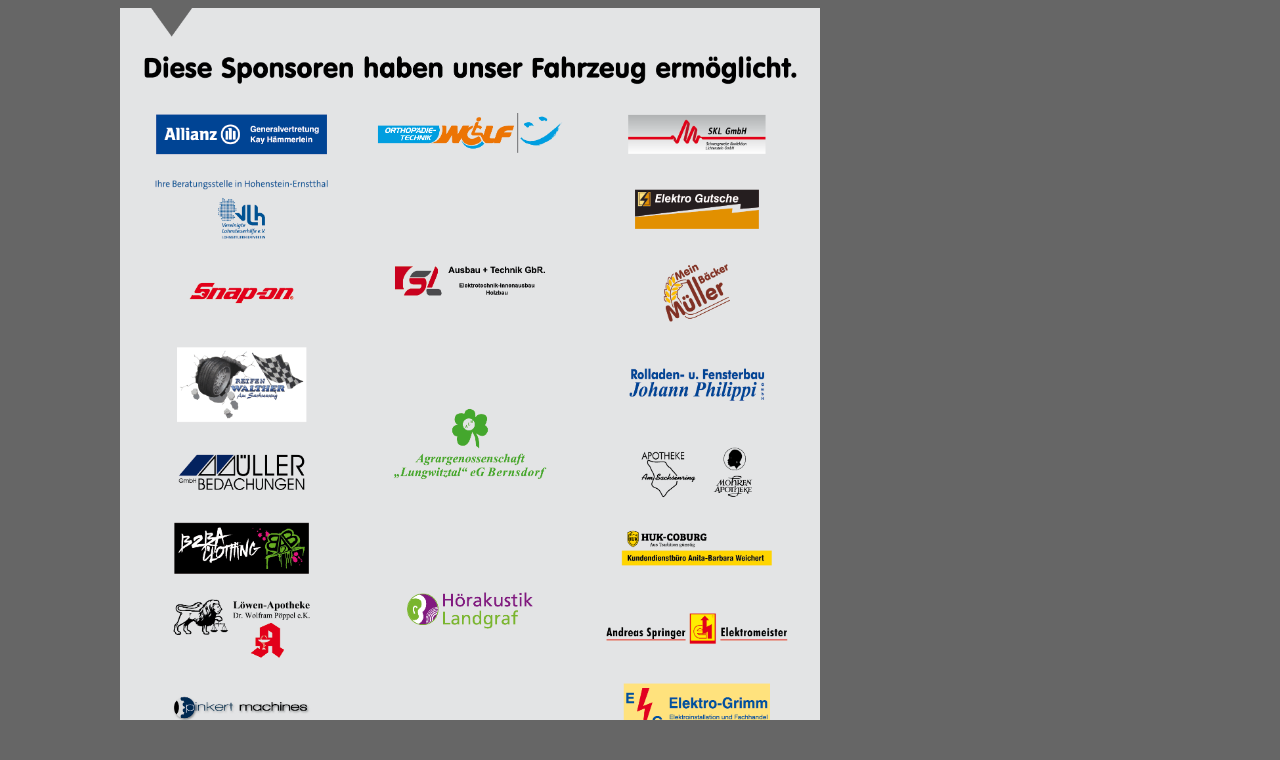

--- FILE ---
content_type: text/html
request_url: https://www.ninobility.com/Sponsor/6_68708/
body_size: 1814
content:
<!DOCTYPE html PUBLIC "-//W3C//DTD XHTML 1.0 Transitional//EN" "http://www.w3.org/TR/xhtml1/DTD/xhtml1-transitional.dtd">
<html xmlns="http://www.w3.org/1999/xhtml">
<head>
<meta http-equiv="Content-Type" content="text/html; charset=utf-8" />
<title>Sponsorenseite</title>
<meta name="author" content="MN" />
<meta name="description" content="sponsoren" />
<meta name="page-topic" content="werbung, sponsoren, verein" />
<meta name="keywords" content="Sponsoren" />
<meta name="robots" content="INDEX, FOLLOW, ALL" />

<style type="text/css">

body {
font-family: "Tahoma", "Verdana", "Arial", "Nimbus Sans L", "FreeSans", sans-serif;
font-size: 13px;
}

#main {
	width: 100%;
	height: 100%;
	margin:0 auto;
}

#bild { 
z-index: 10;
width:1079px;
margin:0 auto;
}

h1, h2 {
	color: #fff;
	font-size: 30px;
}

h2 { 
font-weight: normal;
text-align:left;
vertical-align: middle;
height: 35px;
line-height: 35px;
}

h3 {
	color:#f1f1f1;
	font-weight: normal;
}

#Vereinsname {
	width: 300px;
	position: absolute;
	left: -1px;
	top: -110px;
	z-index: 20;
}
.auto-style1 {
	margin-left: 19px;
	margin-right: 0px;
}
</style>
</head>

<body style="color: #666666; background-color: #666666">
<div id="main">
<div id="bild">



    <map name="Map" id="Map">

<area shape="rect" coords="253, 106, 448, 148" href="http://www.otwolf.de" target="_blank" alt="http://www.otwolf.de" />

<area shape="rect" coords="31, 168, 215, 239" href="http://www.vlh.de/bst/5622" target="_blank" alt="http://www.vlh.de/bst/5622" />

<area shape="rect" coords="22, 1129, 218, 1165" href="http://www.therapiezentrum-waldenburg.de" target="_blank" alt="http://www.therapiezentrum-waldenburg.de" />

<area shape="rect" coords="62, 267, 183, 302" href="http://www.snapon.de" target="_blank" alt="http://www.snapon.de" />

<area shape="rect" coords="266, 1060, 439, 1114" href="http://www.optikeck-wiedmer.de" target="_blank" alt="http://www.optikeck-wiedmer.de" />

<area shape="rect" coords="263, 396, 434, 482" href="http://www.ag-lungwitztal.de" target="_blank" alt="http://www.ag-lungwitztal.de" />

<area shape="rect" coords="506, 105, 648, 149" href="http://www.skm-moers.com" target="_blank" alt="http://www.skm-moers.com" />

<area shape="rect" coords="534, 245, 617, 319" href="http://www.meinbaeckermueller.de" target="_blank" alt="http://www.meinbaeckermueller.de" />

<area shape="rect" coords="55, 340, 188, 416" href="http://www.reifen-walther.de" target="_blank" alt="http://www.reifen-walther.de" />

<area shape="rect" coords="263, 734, 436, 783" href="http://www.ford-golzsch-oberlungwitz.de" target="_blank" alt="http://www.ford-golzsch-oberlungwitz.de" />

<area shape="rect" coords="517, 435, 579, 496" href="http://www.apotheke-am-sachsenring.de" target="_blank" alt="http://www.apotheke-am-sachsenring.de" />

<area shape="rect" coords="259, 1219, 443, 1257" href="http://www.srm-sachsenring.de" target="_blank" alt="http://www.srm-sachsenring.de" />

<area shape="rect" coords="517, 1025, 640, 1090" href="http://www.notarin-ossig.de" target="_blank" alt="http://www.notarin-ossig.de" />

<area shape="rect" coords="24, 1211, 218, 1264" href="http://www.pflege-lavita.de" target="_blank" alt="http://www.pflege-lavita.de" />

<area shape="rect" coords="53, 513, 190, 567" href="http://www.b2ba-shop.com" target="_blank" alt="http://www.b2ba-shop.com" />

<area shape="rect" coords="506, 1122, 650, 1181" href="http://www.allianz-duttenhöfer.de" target="_blank" alt="http://www.allianz-duttenhöfer.de" />

<area shape="rect" coords="53, 442, 192, 487" href="https://mueller-bedachungen.eu" target="_blank" alt="https://mueller-bedachungen.eu" />

<area shape="rect" coords="514, 902, 645, 997" href="http://www.energieberatung-strom-gas.de" target="_blank" alt="http://www.energieberatung-strom-gas.de" />

<area shape="rect" coords="31, 750, 213, 799" href="http://www.bhg-hot.de" target="_blank" alt="http://www.bhg-hot.de" />

<area shape="rect" coords="537, 1198, 619, 1280" href="http://www.albert-park.de" target="_blank" alt="http://www.albert-park.de" />

<area shape="rect" coords="47, 585, 195, 654" href="http://www.loewen-apotheke-oberlungwitz.de" target="_blank" alt="http://www.loewen-apotheke-oberlungwitz.de" />






                       </map>

    <img src="https://www.ninobility.de/Sponsor/6_68708/6_68708" alt="Verlinkung" width="700" height="1550" border="0" usemap="#Map" class="auto-style1" /> 
    </div>
</div>

<div id="footer">
	<a href="http://www.ninodruck.de/wordpress/index.php/kontakt/impressum/" target="_blank" ><h3>Impressum</h3></a>
</div>


<script>
  (function(i,s,o,g,r,a,m){i['GoogleAnalyticsObject']=r;i[r]=i[r]||function(){
  (i[r].q=i[r].q||[]).push(arguments)},i[r].l=1*new Date();a=s.createElement(o),
  m=s.getElementsByTagName(o)[0];a.async=1;a.src=g;m.parentNode.insertBefore(a,m)
  })(window,document,'script','//www.google-analytics.com/analytics.js','ga');

  ga('create', 'UA-46830556-1', 'ninobility.com');
  ga('send', 'pageview');

</script>
</body>
</html>


--- FILE ---
content_type: text/plain
request_url: https://www.google-analytics.com/j/collect?v=1&_v=j102&a=15345697&t=pageview&_s=1&dl=https%3A%2F%2Fwww.ninobility.com%2FSponsor%2F6_68708%2F&ul=en-us%40posix&dt=Sponsorenseite&sr=1280x720&vp=1280x720&_u=IEBAAAABAAAAACAAI~&jid=1882435557&gjid=757641404&cid=441533315.1769050239&tid=UA-46830556-1&_gid=170841142.1769050239&_r=1&_slc=1&z=1755151712
body_size: -451
content:
2,cG-55GDHSX3NX